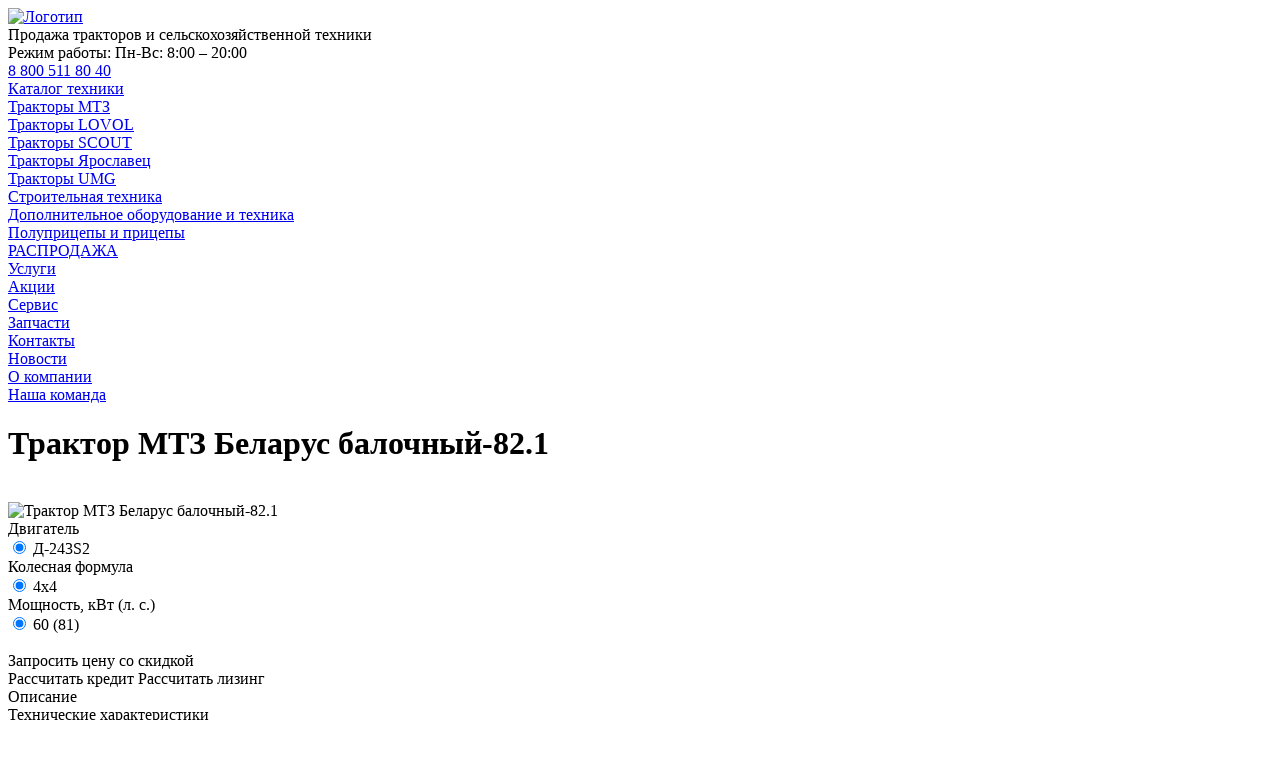

--- FILE ---
content_type: text/html; charset=UTF-8
request_url: https://luidor-agro.ru/tekhnika/traktory-mtz/traktor-belarus-82-1
body_size: 12218
content:
<!DOCTYPE html>
<html>
<head>
	
<title>Купить трактор МТЗ Беларус 82.1 в Нижнем Новгороде Агро</title>


    <link rel="icon" href="/favicon.svg" type="image/svg+xml">
	<meta name="viewport" content="width=device-width, initial-scale=1.0">
	
	<meta http-equiv="Content-Type" content="text/html; charset=UTF-8" />
<meta name="description" content="Покупайте трактор МТЗ БЕЛАРУС 82.1 в Луидор Агро. Надежное сельскохозяйственное оборудование от ведущих производителей по выгодной цене. Доставка по России. Заказывайте сейчас 88005118040" />
<link href="/bitrix/cache/css/z1/sale_redesign_traktor_mtz/page_6accad70b8d9a1b1a1af8f3bb79f0172/page_6accad70b8d9a1b1a1af8f3bb79f0172_v1.css?176284679252699" type="text/css"  rel="stylesheet" />
<link href="/bitrix/cache/css/z1/sale_redesign_traktor_mtz/template_8f6a8203a977aa8cc8ca93f5d8327f67/template_8f6a8203a977aa8cc8ca93f5d8327f67_v1.css?1762846370152493" type="text/css"  data-template-style="true" rel="stylesheet" />
<script type="text/javascript">if(!window.BX)window.BX={};if(!window.BX.message)window.BX.message=function(mess){if(typeof mess==='object'){for(let i in mess) {BX.message[i]=mess[i];} return true;}};</script>
<script type="text/javascript">(window.BX||top.BX).message({'pull_server_enabled':'N','pull_config_timestamp':'0','pull_guest_mode':'N','pull_guest_user_id':'0'});(window.BX||top.BX).message({'PULL_OLD_REVISION':'Для продолжения корректной работы с сайтом необходимо перезагрузить страницу.'});</script>
<script type="text/javascript">(window.BX||top.BX).message({'JS_CORE_LOADING':'Загрузка...','JS_CORE_NO_DATA':'- Нет данных -','JS_CORE_WINDOW_CLOSE':'Закрыть','JS_CORE_WINDOW_EXPAND':'Развернуть','JS_CORE_WINDOW_NARROW':'Свернуть в окно','JS_CORE_WINDOW_SAVE':'Сохранить','JS_CORE_WINDOW_CANCEL':'Отменить','JS_CORE_WINDOW_CONTINUE':'Продолжить','JS_CORE_H':'ч','JS_CORE_M':'м','JS_CORE_S':'с','JSADM_AI_HIDE_EXTRA':'Скрыть лишние','JSADM_AI_ALL_NOTIF':'Показать все','JSADM_AUTH_REQ':'Требуется авторизация!','JS_CORE_WINDOW_AUTH':'Войти','JS_CORE_IMAGE_FULL':'Полный размер'});</script>

<script type="text/javascript" src="/bitrix/js/main/core/core.js?1686639277486439"></script>

<script>BX.setJSList(['/bitrix/js/main/core/core_ajax.js','/bitrix/js/main/core/core_promise.js','/bitrix/js/main/polyfill/promise/js/promise.js','/bitrix/js/main/loadext/loadext.js','/bitrix/js/main/loadext/extension.js','/bitrix/js/main/polyfill/promise/js/promise.js','/bitrix/js/main/polyfill/find/js/find.js','/bitrix/js/main/polyfill/includes/js/includes.js','/bitrix/js/main/polyfill/matches/js/matches.js','/bitrix/js/ui/polyfill/closest/js/closest.js','/bitrix/js/main/polyfill/fill/main.polyfill.fill.js','/bitrix/js/main/polyfill/find/js/find.js','/bitrix/js/main/polyfill/matches/js/matches.js','/bitrix/js/main/polyfill/core/dist/polyfill.bundle.js','/bitrix/js/main/core/core.js','/bitrix/js/main/polyfill/intersectionobserver/js/intersectionobserver.js','/bitrix/js/main/lazyload/dist/lazyload.bundle.js','/bitrix/js/main/polyfill/core/dist/polyfill.bundle.js','/bitrix/js/main/parambag/dist/parambag.bundle.js']);
</script>
<script type="text/javascript">(window.BX||top.BX).message({'LANGUAGE_ID':'ru','FORMAT_DATE':'DD.MM.YYYY','FORMAT_DATETIME':'DD.MM.YYYY HH:MI:SS','COOKIE_PREFIX':'BITRIX_SM','SERVER_TZ_OFFSET':'10800','UTF_MODE':'Y','SITE_ID':'z1','SITE_DIR':'/','USER_ID':'','SERVER_TIME':'1764441292','USER_TZ_OFFSET':'0','USER_TZ_AUTO':'Y','bitrix_sessid':'be60550cc0b9bd8dd9a60550376e41b7'});</script>


<script type="text/javascript" src="/bitrix/js/pull/protobuf/protobuf.js?1645553943274055"></script>
<script type="text/javascript" src="/bitrix/js/pull/protobuf/model.js?164555394370928"></script>
<script type="text/javascript" src="/bitrix/js/main/core/core_promise.js?15596259155220"></script>
<script type="text/javascript" src="/bitrix/js/rest/client/rest.client.js?164555397117414"></script>
<script type="text/javascript" src="/bitrix/js/pull/client/pull.client.js?168122050481012"></script>
<script type="text/javascript">BX.setJSList(['/bitrix/templates/sale_redesign_traktor_mtz/components/bitrix/catalog/main_catalog/bitrix/catalog.element/.default/script.js','/bitrix/templates/.default/libs/tabs/js/tabs.js','/bitrix/templates/.default/libs/swiper/js/swiper.js','/bitrix/templates/.default/libs/jquery/jquery-1.12.4.min.js','/bitrix/templates/.default/libs/inputmask/inputmask.js','/bitrix/templates/.default/libs/inputmask/jquery.inputmask.bundle.js','/bitrix/templates/.default/libs/jquery-datetimepicker/jquery.datetimepicker.full.min.js','/bitrix/templates/.default/libs/preloader/js/preloader.js','/bitrix/templates/.default/libs/popup/js/popup.js','/bitrix/templates/.default/libs/TS_select/js/TS_select.js','/bitrix/templates/.default/js/functions.js','/bitrix/templates/.default/components/bitrix/menu/main_menu/script.js','/bitrix/templates/.default/libs/side_popup/js/side_popup.js','/bitrix/components/custom/autocall/templates/.default/script.js','/bitrix/templates/.default/components/bitrix/form.result.new/not_found_than_find_form/script.js','/bitrix/components/tireos/webim.chat.button/templates/.default/script.js','/bitrix/templates/sale_redesign_traktor_mtz/js/custom.js']);</script>
<script type="text/javascript">BX.setCSSList(['/bitrix/templates/sale_redesign_traktor_mtz/components/bitrix/catalog/main_catalog/style.css','/bitrix/templates/.default/components/bitrix/breadcrumb/luidor/style.css','/bitrix/templates/sale_redesign_traktor_mtz/components/bitrix/catalog/main_catalog/bitrix/catalog.element/.default/style.css','/bitrix/templates/.default/libs/tabs/css/tabs.css','/bitrix/templates/.default/libs/swiper/css/swiper.css','/bitrix/templates/.default/libs/font-awesome-4.7.0/css/font-awesome.css','/bitrix/templates/.default/libs/bootstrap/bootstrap.min.css','/bitrix/templates/.default/libs/jquery-datetimepicker/jquery.datetimepicker.css','/bitrix/templates/.default/libs/preloader/css/preloader.css','/bitrix/templates/.default/libs/popup/css/popup.css','/bitrix/templates/.default/libs/TS_select/css/TS_select.css','/bitrix/templates/sale_redesign_traktor_mtz/css/header.css','/bitrix/templates/sale_redesign_traktor_mtz/css/footer.css','/bitrix/templates/sale_redesign_traktor_mtz/css/forms.css','/bitrix/templates/.default/components/bitrix/menu/main_menu/style.css','/bitrix/templates/.default/libs/side_popup/css/side_popup.css','/bitrix/templates/.default/components/bitrix/menu/footer_menu/style.css','/bitrix/components/custom/autocall/templates/.default/style.css','/bitrix/templates/.default/components/bitrix/form.result.new/not_found_than_find_form/style.css','/bitrix/components/tireos/webim.chat.button/templates/.default/style.css','/bitrix/templates/sale_redesign_traktor_mtz/template_styles.css','/bitrix/templates/sale_redesign_traktor_mtz/css/custom.css']);</script>


<script type="text/javascript"  src="/bitrix/cache/js/z1/sale_redesign_traktor_mtz/template_6818c03ed69785a46fb304e46075b3bc/template_6818c03ed69785a46fb304e46075b3bc_v1.js?1762846370647470"></script>
<script type="text/javascript"  src="/bitrix/cache/js/z1/sale_redesign_traktor_mtz/page_56ebe63c7706e0551570c091daeeae3c/page_56ebe63c7706e0551570c091daeeae3c_v1.js?1762846792244099"></script>

	<meta name="cmsmagazine" content="dc290fcc80688af41e05650ff6b1ce93" />    <script>
        var $work_time = [];
                    $work_time = '{"MONDAY_START":"9","MONDAY_FINISH":"19","TUESDAY_START":"9","TUESDAY_FINISH":"19","WEDNESDAY_START":"9","WEDNESDAY_FINISH":"19","THURSDAY_START":"9","THURSDAY_FINISH":"19","FRIDAY_START":"9","FRIDAY_FINISH":"19","SATURDAY_START":"9","SATURDAY_FINISH":"19","SUNDAY_START":"9","SUNDAY_FINISH":"19"}';
            </script>
</head>
<body class="">

<div class="metrics-wrapper">
	<!-- Yandex.Metrika counter -->
<script type="text/javascript" >
   (function(m,e,t,r,i,k,a){m[i]=m[i]||function(){(m[i].a=m[i].a||[]).push(arguments)};
   m[i].l=1*new Date();
   for (var j = 0; j < document.scripts.length; j++) {if (document.scripts[j].src === r) { return; }}
   k=e.createElement(t),a=e.getElementsByTagName(t)[0],k.async=1,k.src=r,a.parentNode.insertBefore(k,a)})
   (window, document, "script", "https://mc.yandex.ru/metrika/tag.js", "ym");

   ym(90023987, "init", {
        clickmap:true,
        trackLinks:true,
        accurateTrackBounce:true,
        webvisor:true
   });
</script>
<noscript><div><img src="https://mc.yandex.ru/watch/90023987" style="position:absolute; left:-9999px;" alt="" /></div></noscript>
<!-- /Yandex.Metrika counter -->


<!-- Пиксель вконтакте -->
<script type="text/javascript">!function(){var t=document.createElement("script");t.type="text/javascript",t.async=!0,t.src='https://vk.com/js/api/openapi.js?169',t.onload=function(){VK.Retargeting.Init("VK-RTRG-1639107-9Y7qR"),VK.Retargeting.Hit()},document.head.appendChild(t)}();</script><noscript><img src="https://vk.com/rtrg?p=VK-RTRG-1639107-9Y7qR" style="position:fixed; left:-999px;" alt=""/></noscript>

<!-- Top.Mail.Ru counter -->
<script type="text/javascript">
var _tmr = window._tmr || (window._tmr = []);
_tmr.push({id: "3310514", type: "pageView", start: (new Date()).getTime(), pid: "USER_ID"});
(function (d, w, id) {
  if (d.getElementById(id)) return;
  var ts = d.createElement("script"); ts.type = "text/javascript"; ts.async = true; ts.id = id;
  ts.src = "https://top-fwz1.mail.ru/js/code.js";
  var f = function () {var s = d.getElementsByTagName("script")[0]; s.parentNode.insertBefore(ts, s);};
  if (w.opera == "[object Opera]") { d.addEventListener("DOMContentLoaded", f, false); } else { f(); }
})(document, window, "tmr-code");
</script>
<noscript><div><img src="https://top-fwz1.mail.ru/counter?id=3310514;js=na" style="position:absolute;left:-9999px;" alt="Top.Mail.Ru" /></div></noscript>
<!-- /Top.Mail.Ru counter -->

<!-- calltouch -->
<script>
(function(w,d,n,c){w.CalltouchDataObject=n;w[n]=function(){w[n]["callbacks"].push(arguments)};if(!w[n]["callbacks"]){w[n]["callbacks"]=[]}w[n]["loaded"]=false;if(typeof c!=="object"){c=[c]}w[n]["counters"]=c;for(var i=0;i<c.length;i+=1){p(c[i])}function p(cId){var a=d.getElementsByTagName("script")[0],s=d.createElement("script"),i=function(){a.parentNode.insertBefore(s,a)},m=typeof Array.prototype.find === 'function',n=m?"init-min.js":"init.js";s.async=true;s.src="https://mod.calltouch.ru/"+n+"?id="+cId;if(w.opera=="[object Opera]"){d.addEventListener("DOMContentLoaded",i,false)}else{i()}}})(window,document,"ct","cpj3u1s6");
</script>
<!-- calltouch -->

<script src="//code.jivo.ru/widget/igCroXQvS1" async></script>

<script>

function arraysAreIntersected(a, b) {

const set = new Set(a);

if (b.some(value => set.has(value))) {

return true;

}

return a.some(av => b.some(bv => av.includes(bv)));

}

const SESSION_STORAGE_KEY = 'notTrashGoalRegistered';

// Здесь указать список мусорных площадок.

const trashReferrers = [

'game',

'dsp',

'com.',

];

const searchParams = Array.from(new URLSearchParams(window.location.search).values());

const isTrashReferrer = trashReferrers.some(x => document.referrer.indexOf(x) > -1)

|| document.referrer.includes(window.location.origin)

|| arraysAreIntersected(searchParams, trashReferrers);

if (!isTrashReferrer && !sessionStorage.getItem(SESSION_STORAGE_KEY)) {

const ntGoalInterval = setInterval(() => {

if (window.ym) {

// Коды вызова целей

ym(90023987, 'reachGoal', 'notrash');

clearInterval(ntGoalInterval);

}

}, 500);

sessionStorage.setItem(SESSION_STORAGE_KEY, true);

}

</script>

</div>

<div id="panel" class=""></div>

<header class="">
	<div class="container clearfix">
		<a href="/" class="logo-wrapper">
			

<div class="header-logo-wrapper">
    <img src="/bitrix/templates/sale_redesign_traktor_mtz/images/mtz-logo.svg" alt="Логотип" class="logo">
</div>




	<!--	</div>
			<div class="logo-wrapper">
				<img src="/bitrix/templates/.default/images/logokuzovnoi.png" alt="">
			</div>
	-->		

		</a>
		<div class="header-right-wrapper">
			<div class="top-row clearfix">
				<div class="top-row-col saloon-choose-wrapper address-wrapper">
					




		<span class="address">Продажа тракторов и сельскохозяйственной техники</span>
						</div>
				<div class="top-row-col operation-mode-wrapper">
					<span class="operation-mode-text">Режим работы:</span>
					<span class="operation-mode-value">Пн-Вс: 8:00 – 20:00</span>
				</div>
				<div class="top-row-col phone-wrapper">
                    <div class="phone">
                    <a href="tel:88005118040" class="phone-link">
                        8 800 511 80 40                    </a>
                    </div>
                   				</div>
			</div>
			<div class="bottom-row">
				<div class="main-menu-wrapper">
							
		<nav id="main-menu" class="main-menu clearfix">
						
			<div
					class="main-menu-item  parent-item"
			>
				
				<a
						href="/tekhnika/"
									>Каталог техники</a>
				
									<div class="sub_item-list">
												
			<div
					class="main-menu-item  sub_item selected-item"
			>
				
				<a
						href="/tekhnika/traktory-mtz"
									>Тракторы МТЗ</a>
				
									</div>											
			<div
					class="main-menu-item  sub_item"
			>
				
				<a
						href="/tekhnika/traktory-lovol"
									>Тракторы LOVOL</a>
				
									</div>											
			<div
					class="main-menu-item  sub_item"
			>
				
				<a
						href="/tekhnika/traktory-scout"
									>Тракторы SCOUT</a>
				
									</div>											
			<div
					class="main-menu-item  sub_item"
			>
				
				<a
						href="/tekhnika/traktory-yaroslavets"
									>Тракторы Ярославец</a>
				
									</div>											
			<div
					class="main-menu-item  sub_item"
			>
				
				<a
						href="/tekhnika/traktory-umg"
									>Тракторы UMG</a>
				
									</div>											
			<div
					class="main-menu-item  sub_item"
			>
				
				<a
						href="/tekhnika/stroitelnaya-tekhnika"
									>Строительная техника</a>
				
									</div>											
			<div
					class="main-menu-item  sub_item"
			>
				
				<a
						href="/tekhnika/dlya-traktorov"
									>Дополнительное оборудование и техника</a>
				
									</div>											
			<div
					class="main-menu-item  sub_item"
			>
				
				<a
						href="/tekhnika/pritsepnoe"
									>Полуприцепы и прицепы</a>
				
									</div>											
			<div
					class="main-menu-item  sub_item"
			>
				
				<a
						href="/tekhnika/v-nalichii"
									>РАСПРОДАЖА</a>
				
									</div>													
					</div>					</div>				
							
			<div
					class="main-menu-item "
			>
				
				<a
						href="/uslugi/"
									>Услуги</a>
				
									</div>											
			<div
					class="main-menu-item "
			>
				
				<a
						href="/action/"
									>Акции</a>
				
									</div>											
			<div
					class="main-menu-item "
			>
				
				<a
						href="/about/servis/"
									>Сервис</a>
				
									</div>											
			<div
					class="main-menu-item "
			>
				
				<a
						href="/about/zapchasti/"
									>Запчасти</a>
				
									</div>											
			<div
					class="main-menu-item "
			>
				
				<a
						href="/contacts/"
									>Контакты</a>
				
									</div>											
			<div
					class="main-menu-item "
			>
				
				<a
						href="/news/"
									>Новости</a>
				
									</div>											
			<div
					class="main-menu-item  parent-item"
			>
				
				<a
						href="/about/"
									>О компании</a>
				
									<div class="sub_item-list">
												
			<div
					class="main-menu-item  sub_item"
			>
				
				<a
						href="/our-team/"
									>Наша команда</a>
				
									</div>										
		</nav>
		<span class="mobile-menu-icon" onclick=""><i class="fa fa-bars" aria-hidden="true"></i></span>
					</div>
			</div>
		</div>
	</div>
</header>

<main><div class="catalog-wrapper">
	 
<div class="catalog-main-sections-wrapper">
    </div>

<div class="breadcrump-wrapper">
    </div>

<div id="catalogElementAjaxContent">
        <div class="catalog-element-wrapper">
        







<div class="catalog-element">
            <div class="element-title ">
        <div class="container">
                            <h1>Трактор МТЗ Беларус балочный-82.1</h1>
                    </div>
    </div>

    <div class="element" data-id="572806">
        <div class="container">
            <div class="row">

                <div class="col-xs-12 col-sm-6 left-column">
                    

                    <!--подмена прямоугольного баннера над картинкой в модельном ряде, для отдельных элементов каталога-->
                                        



                    <div class="image-wrapper">
                                                  <div class="image-wrapper__element-sticker-ubr">
                                <img  data-flagg="572806" src="/bitrix/templates/sale_redesign_traktor_mtz/images/sticker-over-2000-min.png" alt="">
                            </div>
                        

                                                                      <img id="element-main-image" src="/upload/iblock/10e/nhnlsccyhly19jvab7guym5zsvpbra85.png" alt="Трактор МТЗ Беларус балочный-82.1">
                        
						
                        							                     </div>
                                                        </div>

                <div class="col-xs-12 col-sm-6 right-column">

                    
                    
                    
                    
                    
                    
                    
                    
                    
                    

                                            <form name="properties_wrapper" class="properties-wrapper tm1">

                            
                                <div class="property-wrapper">
                                    <div class="property-name">Двигатель</div>
                                    <div class="property-list">

                                        
                                            <label class="property-value">
                                                <input
                                                        type="radio"
                                                        name="SELECT_LENGTH_SIDE"
                                                        value="Д-243S2"
                                                                                                            checked
                                                                                                    >
                                                <i aria-hidden="true" class="fa fa-circle-o"></i>
                                                <span>Д-243S2</span>
                                            </label>

                                        
                                    </div>
                                </div>

                            
                                <div class="property-wrapper">
                                    <div class="property-name">Колесная формула</div>
                                    <div class="property-list">

                                        
                                            <label class="property-value">
                                                <input
                                                        type="radio"
                                                        name="SELECT_TRANSMISSION"
                                                        value="4х4"
                                                                                                            checked
                                                                                                    >
                                                <i aria-hidden="true" class="fa fa-circle-o"></i>
                                                <span>4х4</span>
                                            </label>

                                        
                                    </div>
                                </div>

                            
                                <div class="property-wrapper">
                                    <div class="property-name">Мощность, кВт (л. с.)</div>
                                    <div class="property-list">

                                        
                                            <label class="property-value">
                                                <input
                                                        type="radio"
                                                        name="SELECT_BAZA"
                                                        value="60 (81)"
                                                                                                            checked
                                                                                                    >
                                                <i aria-hidden="true" class="fa fa-circle-o"></i>
                                                <span>60 (81)</span>
                                            </label>

                                        
                                    </div>
                                </div>

                            
                                <div class="property-wrapper">
                                    <div class="property-name"></div>
                                    <div class="property-list">

                                        
                                    </div>
                                </div>

                            
                                <div class="property-wrapper">
                                    <div class="property-name"></div>
                                    <div class="property-list">

                                        
                                    </div>
                                </div>

                            
                                <div class="property-wrapper">
                                    <div class="property-name"></div>
                                    <div class="property-list">

                                        
                                    </div>
                                </div>

                            
                                <div class="property-wrapper">
                                    <div class="property-name"></div>
                                    <div class="property-list">

                                        
                                    </div>
                                </div>

                            
                                <div class="property-wrapper">
                                    <div class="property-name"></div>
                                    <div class="property-list">

                                        
                                    </div>
                                </div>

                            
                                <div class="property-wrapper">
                                    <div class="property-name"></div>
                                    <div class="property-list">

                                        
                                    </div>
                                </div>

                            
                                <div class="property-wrapper">
                                    <div class="property-name"></div>
                                    <div class="property-list">

                                        
                                    </div>
                                </div>

                            
                                <div class="property-wrapper">
                                    <div class="property-name"></div>
                                    <div class="property-list">

                                        
                                    </div>
                                </div>

                            
                                <div class="property-wrapper">
                                    <div class="property-name"></div>
                                    <div class="property-list">

                                        
                                    </div>
                                </div>

                            
                                <div class="property-wrapper">
                                    <div class="property-name"></div>
                                    <div class="property-list">

                                        
                                    </div>
                                </div>

                            
                                <div class="property-wrapper">
                                    <div class="property-name"></div>
                                    <div class="property-list">

                                        
                                    </div>
                                </div>

                            
                                <div class="property-wrapper">
                                    <div class="property-name"></div>
                                    <div class="property-list">

                                        
                                    </div>
                                </div>

                            
                                <div class="property-wrapper">
                                    <div class="property-name"></div>
                                    <div class="property-list">

                                        
                                    </div>
                                </div>

                            
                                <div class="property-wrapper">
                                    <div class="property-name"></div>
                                    <div class="property-list">

                                        
                                    </div>
                                </div>

                            
                                <div class="property-wrapper">
                                    <div class="property-name"></div>
                                    <div class="property-list">

                                        
                                    </div>
                                </div>

                            
                                <div class="property-wrapper">
                                    <div class="property-name"></div>
                                    <div class="property-list">

                                        
                                    </div>
                                </div>

                            
                                <div class="property-wrapper">
                                    <div class="property-name"></div>
                                    <div class="property-list">

                                        
                                    </div>
                                </div>

                            
                                <div class="property-wrapper">
                                    <div class="property-name"></div>
                                    <div class="property-list">

                                        
                                    </div>
                                </div>

                            
                                <div class="property-wrapper">
                                    <div class="property-name"></div>
                                    <div class="property-list">

                                        
                                    </div>
                                </div>

                            
                        </form>

                                            <br/>
                        <span class="first-button call-check-price-form" data-auto-id="572806">
                        Запросить цену со скидкой                        </span>
                                    </div>
            </div>
        </div>
    </div>

    <div class="buttons-wrapper">
        <div class="container">
          
            <span class="first-button inverse call-credit-request-form" data-auto-id="572806">Рассчитать кредит</span>
            <span class="first-button inverse call-lizing-form" data-auto-id="572806">Рассчитать лизинг</span>
            
        </div>
    </div>
</div>










	

 
<script>
    var $elementPageId = 572806;
</script>

	<div class="element-tab-wrapper">
		
<div class="tab-wrapper element-main-tabs container">
	<div class="tab-header">
				<div class="tab-title active" data-target="#element-description">Описание</div>
							<div class="tab-title"
				 data-target="#element-characteristics">Технические характеристики</div>
					</div>
	<div class="tab-bodies">
				<div class="tab-body active" id="element-description">
			<h2>Описание</h2>
			<div class="detail-text">
							</div>
			<div class="region-detail-text">
				<h2></h2>
<div>
 <b>Назначение</b><b> </b>
</div>
 <br>
 Трактор Беларус 82.1 предназначен для выполнения различных сельскохозяйственных работ с навесными , полунавесными и прицепными машинами и орудиями, погрузочно-разгрузочных работ, работ на транспорте, в растениеводстве, животноводстве и садоводстве.
<h2></h2>
<div>
 <b>Особенности</b><b> </b>
</div>
 <br>
 - конструкция предусматривает агрегатирование с большинством выпускаемым прицепным и навесным оборудованием;
<p>
	 - самый массовый и популярный трактор;<br>
	 - дизель по выбросам вредных веществ соответствует экологическим требованиям ступени Stage II
</p>			</div>
			
			
					</div>
							<div class="tab-body " id="element-characteristics">
				<h2>Технические характеристики</h2>
				<div class="mobile-overflow-scroll">
					<table cellspacing="0">
<tbody>
<tr>
	<td>
		<p>
 <b>Двигатель</b>
		</p>
	</td>
	<td>
		<p>
		</p>
	</td>
</tr>
<tr>
	<td>
		<p>
			 Тип
		</p>
	</td>
	<td>
		<p>
			 Дизель с непосредственным впрыском топлива
		</p>
	</td>
</tr>
<tr>
	<td>
		<p>
			 Модель
		</p>
	</td>
	<td>
		<p>
			 Д-243S2 (ММЗ)
		</p>
	</td>
</tr>
<tr>
	<td>
		<p>
			 Мощность двигателя, кВт (л.с.)
		</p>
	</td>
	<td>
		<p>
			 60 (81)
		</p>
	</td>
</tr>
<tr>
	<td>
		<p>
			 Номинальная частота вращения, об/мин
		</p>
	</td>
	<td>
		<p>
			 2200
		</p>
	</td>
</tr>
<tr>
	<td>
		<p>
			 Число цилиндров, шт.
		</p>
	</td>
	<td>
		<p>
			 4
		</p>
	</td>
</tr>
<tr>
	<td>
		<p>
			 Рабочий объём, л
		</p>
	</td>
	<td>
		<p>
			 4,75
		</p>
	</td>
</tr>
<tr>
	<td>
		<p>
			 Максимальный крутящий момент, Н•м
		</p>
	</td>
	<td>
		<p>
			 298
		</p>
	</td>
</tr>
<tr>
	<td>
		<p>
			 Удельный расход топлива при номинальной мощности, г/кВт•ч
		</p>
	</td>
	<td>
		<p>
			 244
		</p>
	</td>
</tr>
<tr>
	<td>
		<p>
			 Коэффициент запаса крутящего момента, %
		</p>
	</td>
	<td>
		<p>
			 15
		</p>
	</td>
</tr>
<tr>
	<td>
		<p>
			 Ёмкость топливного бака, л
		</p>
	</td>
	<td>
		<p>
			 130
		</p>
	</td>
</tr>
<tr>
	<td>
		<p>
 <b>Трансмиссия</b>
		</p>
	</td>
	<td>
		<p>
		</p>
	</td>
</tr>
<tr>
	<td>
		<p>
			 Муфта сцепления
		</p>
	</td>
	<td>
		<p>
			 сухая, однодисковая
		</p>
	</td>
</tr>
<tr>
	<td>
		<p>
			 Коробка передач
		</p>
	</td>
	<td>
		<p>
			 механическая, ступенчатая
		</p>
	</td>
</tr>
<tr>
	<td>
		<p>
			 Число передач: вперёд/назад
		</p>
	</td>
	<td>
		<p>
			 18/4
		</p>
	</td>
</tr>
<tr>
	<td>
		<p>
			 Скорость движения: вперёд/назад
		</p>
	</td>
	<td>
		<p>
			 1,9-34,3/4,09-9,22
		</p>
	</td>
</tr>
<tr>
	<td colspan="2">
		<p>
 <b>Задний ВОМ: </b>
		</p>
 <b> </b>
	</td>
</tr>
<tr>
	<td>
 <b> </b>
		<p>
			 независимый I, об./мин.
		</p>
	</td>
	<td>
		<p>
			 540
		</p>
	</td>
</tr>
<tr>
	<td>
		<p>
			 независимый II, об./мин.
		</p>
	</td>
	<td>
		<p>
			 1000
		</p>
	</td>
</tr>
<tr>
	<td>
		<p>
			 синхронный, об./м пути
		</p>
	</td>
	<td>
		<p>
			 3,4
		</p>
	</td>
</tr>
<tr>
	<td>
		<p>
 <b>Гидронавесная система </b>
		</p>
 <b> </b>
	</td>
	<td>
		<p>
		</p>
	</td>
</tr>
<tr>
	<td colspan="2">
		<p>
			 Универсальная, раздельно-агрегатная с высотным регулированием, по заказу – с силовым и позиционным регулированием глубины обработки почвы.
		</p>
	</td>
</tr>
<tr>
	<td>
		<p>
			 Грузоподъёмность заднего НУ на оси подвеса, кг
		</p>
	</td>
	<td>
		<p>
			 3200
		</p>
	</td>
</tr>
<tr>
	<td>
		<p>
			 Максимальное давление, МПа
		</p>
	</td>
	<td>
		<p>
			 20
		</p>
	</td>
</tr>
<tr>
	<td>
		<p>
			 Производительность насоса, л/мин.
		</p>
	</td>
	<td>
		<p>
			 45
		</p>
	</td>
</tr>
<tr>
	<td>
		<p>
			 Ёмкость гидросистемы, л
		</p>
	</td>
	<td>
		<p>
			 25
		</p>
	</td>
</tr>
<tr>
	<td>
		<p>
 <b>Размеры и масса </b>
		</p>
 <b> </b>
	</td>
	<td>
		<p>
		</p>
	</td>
</tr>
<tr>
	<td>
		<p>
			 Длина общая, мм
		</p>
	</td>
	<td>
		<p>
			 4120
		</p>
	</td>
</tr>
<tr>
	<td>
		<p>
			 Ширина (по концам полуосей задних колёс), мм
		</p>
	</td>
	<td>
		<p>
			 1970
		</p>
	</td>
</tr>
<tr>
	<td>
		<p>
			 Высота по кабине, мм
		</p>
	</td>
	<td>
		<p>
			 2780/2800
		</p>
	</td>
</tr>
<tr>
	<td>
		<p>
			 База трактора, мм
		</p>
	</td>
	<td>
		<p>
			 2370/2450
		</p>
	</td>
</tr>
<tr>
	<td colspan="2">
		<p>
 <b>Колея, мм: </b>
		</p>
 <b> </b>
	</td>
</tr>
<tr>
	<td>
 <b> </b>
		<p>
			 по передним колесам
		</p>
	</td>
	<td>
		<p>
			 1350-1850/1430-1990
		</p>
	</td>
</tr>
<tr>
	<td>
		<p>
			 по задним колесам
		</p>
	</td>
	<td>
		<p>
			 1500-2100
		</p>
	</td>
</tr>
<tr>
	<td>
		<p>
			 Агротехнический просвет, мм
		</p>
	</td>
	<td>
		<p>
			 645
		</p>
	</td>
</tr>
<tr>
	<td>
		<p>
			 Наименьший радиус поворота, м
		</p>
	</td>
	<td>
		<p>
			 3,8/4,1
		</p>
	</td>
</tr>
<tr>
	<td>
		<p>
			 Глубина преодолеваемого брода, м
		</p>
	</td>
	<td>
		<p>
			 0,85
		</p>
	</td>
</tr>
<tr>
	<td>
		<p>
			 Масса эксплуатационная, кг
		</p>
	</td>
	<td>
		<p>
			 3770/4000
		</p>
	</td>
</tr>
<tr>
	<td colspan="2">
		<p>
 <b>Шины: </b>
		</p>
 <b> </b>
	</td>
</tr>
<tr>
	<td>
 <b> </b>
		<p>
			 передних колёс
		</p>
	</td>
	<td>
		<p>
			 9,0-20/11,2-20
		</p>
	</td>
</tr>
<tr>
	<td>
		<p>
			 задних колёс
		</p>
	</td>
	<td>
		<p>
			 15,5R38
		</p>
	</td>
</tr>
<tr>
	<td>
		<p>
			 Колёсная формула
		</p>
	</td>
	<td>
		<p>
			 4х2/4х4
		</p>
	</td>
</tr>
</tbody>
</table>
<p>
	  
</p>				</div>
			</div>
					</div>
</div>	</div>
    </div>
    </div></div>
 <br>    </main>    <footer>
        <div class="container">
            <div class="top-row clearfix">
               <a href="/" class="footer-logo-wrapper">
                    <div class="logo-wrapper">
                                                
                    </div>
                                       
                    	<div class="logo-wrapper">
									<img src="/bitrix/templates/sale_redesign_traktor_mtz/images/mtz-logo.svg" alt=""> 
				</div>
				
                </a>
                <div class="footer-right-wrapper">
                    <div class="row">
                        <div class="col-xs-12 col-sm-6">
                            <div class="footer-text">
                                Продажа и обслуживание тракторов и сельскохозяйственной техники                            </div>
                            <a href="tel:88005118040"
                               class="phone-link">8 800 511 80 40</a>
                            <div class="site-is-not-offer-wrapper">
                                *Информация, размещенная на сайте, не является публичной офертой.<br>
 <br>
                            </div>
                                                    </div>
                        <div class="col-xs-12 col-sm-6">
                            <div class="footer-menu-wrapper">
                                		<div class="footer-menu">
			<div class="row">
				<div class="col-xs-6">
					
										<a href="/tekhnika/">Каталог техники</a>
										<a href="/uslugi/">Услуги</a>
										<a href="/action/">Акции</a>
										<a href="/about/servis/">Сервис</a>
									
				</div>
				<div class="col-xs-6">
					
										<a href="/about/zapchasti/">Запчасти</a>
										<a href="/contacts/">Контакты</a>
										<a href="/news/">Новости</a>
										<a href="/about/">О компании</a>
									</div>
			
			</div>
		</div>
	                            </div>
                        </div>
                    </div>
                </div>
            </div>
            <div class="bottom-row">
                <div class="row">
                         
<div class="col-xs-12 col-sm-3">
    <span>ООО "Луидор"</span>
</div>
               

                   
            					
				<div class="col-xs-12 col-sm-6">
    <div class="social-wrapper">
        <span class="social-text">Мы в социальных сетях:</span>
        <div class="social-list clearfix">
            <a rel="nofollow" href="https://vk.com/luidor_agro" class="social-link vk"></a>
                       <!-- <a rel="nofollow" href="https://dzen.ru/id/5ecf94269b2a524be9e522a6" class="social-link fb"></a>-->
            <a rel="nofollow" href="https://t.me/luidor_russia" class="social-link tw"></a>
           <!-- <a rel="nofollow" href="" class="social-link inst"></a> -->
            <a rel="nofollow" href="https://www.youtube.com/playlist?list=PLr3wPkYsQrYcSK3c44PlV1TdldK-t5D7L" class="social-link yt"></a>
        </div>
    </div>
</div>

                    <div class="col-xs-12 col-sm-3">
                        <a href="/about/soglasie" class="legal-info-link">Правила пользования сайтом</a>

                    </div>
                </div>
            </div>
        </div>
    </footer>

    <div id="bottom-fixed-row" class="bottom-fixed-row onload">
        <div class="container clearfix">
            <div class="auto_call-wrapper">
                <div class="auto_call-block clearfix">
	<div class="buttons-wrapper clearfix">
									<a
						href="/news/"
						class="button hidden-xs hidden-sm  "
						onclick=""
				>
					Новости				</a>
			
										
				<span
						class="button hidden-xs hidden-sm call-test-drive-form"
						onclick=""
				>
                    		Записаться на тест-драйв                		</span>
										
				<span
						class="button hidden-xs hidden-sm call-get-special-offers-form"
						onclick=""
				>
                    		Получать спецпредложения                		</span>
					
		<span
				class="button mobile-show-form hidden-md hidden-lg"
				onclick=""
		>Заказать звонок</span>
		
					
			<a href="tel:88005118040"
			   class="button hidden-md hidden-lg"
			   onclick="yaCounter90023987.reachGoal('mobile-call'); ga('send', 'event', 'call', 'mobile-call'); return true;"
			>
				<i aria-hidden="true" class="fa fa-phone"></i>
				Позвонить			</a>
			</div>
	
		
	<div class="auto_call-form-wrapper">
		<form
				action="/bitrix/components/custom/autocall/ajax.php"
				name="fixed_bottom_row_autocall"
				id="fixed_bottom_row_autocall"
				class="auto_call-form clearfix fixed_bottom_row_autocall"
				enctype="multipart/form-data"
		>
			<!--
				<input type="hidden" value="" name="">
			-->			<div class="auto_call-col title-wrapper">
				<span class="title">Быстрый<br> звонок</span>
			</div>
			<div class="input-wrapper auto_call-col">
									<input
							type="text"
							name="autocall_PHONE"
							value=""
																			class="phone"
							data-mask="phone"
							placeholder="_ (___) ___-__-__"
																			required
											>
									<input
							type="hidden"
							name="AJAX_REQUEST"
							value="autocall"
																							>
							</div>
			<div class="auto_call-col response-wrapper">
			
			</div>
			<div class="auto_call-col submit-wrapper">
				<button class="submit"><span>Позвонить</span></button>
			</div>
		</form>
		<script>
						var autocallResult = {'GET':{'url':'traktory-mtz/traktor-belarus-82-1'},'ERRORS':[],'MAIL_CONFIG':{'EMAIL_TO':[],'EMAIL_FROM':[],'NAME':'Заказ Авто-звонка'},'SITE_ID':'570417','YANDEX_COUNTER':'90023987','INT_START_TIME':'9','INT_END_TIME':'19','MESSAGE':'Мы перезвоним Вам в рабочие часы!','SUCCESS_MESSAGE':'Спасибо за заявку! <\/br> Мы с вами свяжемся в ближайшие рабочие часы.','REQUEST_FIELDS':{'url':'traktory-mtz/traktor-belarus-82-1'},'FIELDS':{'autocall_PHONE':{'VALUE':'','TYPE':'text','PARAMS':'','REQUIRED':true},'AJAX_REQUEST':{'VALUE':'autocall','TYPE':'hidden','PARAMS':'','REQUIRED':false}},'AJAX_URL':'/bitrix/components/custom/autocall/ajax.php','JSON_PARAMS':'{\"PHONE_FOR_MOBILE\":\"88005118040\",\"FORM_TITLE\":\"\\u0411\\u044b\\u0441\\u0442\\u0440\\u044b\\u0439&lt;br&gt; \\u0437\\u0432\\u043e\\u043d\\u043e\\u043a\",\"TITLE_FOR_PHONE_BUTTON\":\"\\u041f\\u043e\\u0437\\u0432\\u043e\\u043d\\u0438\\u0442\\u044c\",\"TITLE_FOR_SHOW_FORM_BUTTON\":\"\\u0417\\u0430\\u043a\\u0430\\u0437\\u0430\\u0442\\u044c \\u0437\\u0432\\u043e\\u043d\\u043e\\u043a\",\"YANDEX_GOAL_CODE\":\"autocallback\",\"GOOGLE_GOAL_TYPE\":\"call\",\"GOOGLE_GOAL_CODE\":\"autocallback\",\"ARCHIVE_IBLOCK_TYPE\":\"Luidor\",\"ARCHIVE_IBLOCK_ID\":\"21\",\"CONFIGURATION_IBLOCK_TYPE\":\"Luidor\",\"CONFIGURATION_IBLOCK_ID\":\"22\",\"SITE_SETTINGS_IBLOCK_TYPE\":\"Luidor\",\"SITE_SETTINGS_IBLOCK_ID\":\"11\",\"SENS_MAIL_EVENT_CODE\":\"CALLBACK_SEND\",\"SEARCHING_CODE\":\"CALLBACK_SEND\",\"SOAP_SERVER_URL\":\"http:\\/\\/mainappl.main.luidorauto.ru\\/sys_agr\\/ws\\/SysAgrAutoCall?wsdl\",\"IS_STO\":\"N\",\"ADDITIONAL_BUTTON_TITLES\":[\"\\u041d\\u043e\\u0432\\u043e\\u0441\\u0442\\u0438\",\"\\u0417\\u0430\\u043f\\u0438\\u0441\\u0430\\u0442\\u044c\\u0441\\u044f \\u043d\\u0430 \\u0442\\u0435\\u0441\\u0442-\\u0434\\u0440\\u0430\\u0439\\u0432\",\"\\u041f\\u043e\\u043b\\u0443\\u0447\\u0430\\u0442\\u044c \\u0441\\u043f\\u0435\\u0446\\u043f\\u0440\\u0435\\u0434\\u043b\\u043e\\u0436\\u0435\\u043d\\u0438\\u044f\",\"\"],\"ADDITIONAL_BUTTON_LINKS\":[\"\\/news\\/\",\"\"],\"ADDITIONAL_BUTTON_ADDITIONAL_CLASSES\":[\" \",\"call-test-drive-form\",\"call-get-special-offers-form\",\"\"],\"CACHE_TYPE\":\"A\",\"CACHE_TIME\":\"3600\",\"CACHE_GROUPS\":\"N\",\"CACHE_FILTER\":\"Y\",\"COMPONENT_TEMPLATE\":\".default\",\"COMPOSITE_FRAME_MODE\":\"A\",\"COMPOSITE_FRAME_TYPE\":\"AUTO\",\"~PHONE_FOR_MOBILE\":\"88005118040\",\"~FORM_TITLE\":\"\\u0411\\u044b\\u0441\\u0442\\u0440\\u044b\\u0439<br> \\u0437\\u0432\\u043e\\u043d\\u043e\\u043a\",\"~TITLE_FOR_PHONE_BUTTON\":\"\\u041f\\u043e\\u0437\\u0432\\u043e\\u043d\\u0438\\u0442\\u044c\",\"~TITLE_FOR_SHOW_FORM_BUTTON\":\"\\u0417\\u0430\\u043a\\u0430\\u0437\\u0430\\u0442\\u044c \\u0437\\u0432\\u043e\\u043d\\u043e\\u043a\",\"~YANDEX_GOAL_CODE\":\"autocallback\",\"~GOOGLE_GOAL_TYPE\":\"call\",\"~GOOGLE_GOAL_CODE\":\"autocallback\",\"~ARCHIVE_IBLOCK_TYPE\":\"Luidor\",\"~ARCHIVE_IBLOCK_ID\":\"21\",\"~CONFIGURATION_IBLOCK_TYPE\":\"Luidor\",\"~CONFIGURATION_IBLOCK_ID\":\"22\",\"~SITE_SETTINGS_IBLOCK_TYPE\":\"Luidor\",\"~SITE_SETTINGS_IBLOCK_ID\":\"11\",\"~SENS_MAIL_EVENT_CODE\":\"CALLBACK_SEND\",\"~SEARCHING_CODE\":\"CALLBACK_SEND\",\"~SOAP_SERVER_URL\":\"http:\\/\\/mainappl.main.luidorauto.ru\\/sys_agr\\/ws\\/SysAgrAutoCall?wsdl\",\"~IS_STO\":\"N\",\"~ADDITIONAL_BUTTON_TITLES\":[\"\\u041d\\u043e\\u0432\\u043e\\u0441\\u0442\\u0438\",\"\\u0417\\u0430\\u043f\\u0438\\u0441\\u0430\\u0442\\u044c\\u0441\\u044f \\u043d\\u0430 \\u0442\\u0435\\u0441\\u0442-\\u0434\\u0440\\u0430\\u0439\\u0432\",\"\\u041f\\u043e\\u043b\\u0443\\u0447\\u0430\\u0442\\u044c \\u0441\\u043f\\u0435\\u0446\\u043f\\u0440\\u0435\\u0434\\u043b\\u043e\\u0436\\u0435\\u043d\\u0438\\u044f\",\"\"],\"~ADDITIONAL_BUTTON_LINKS\":[\"\\/news\\/\",\"\"],\"~ADDITIONAL_BUTTON_ADDITIONAL_CLASSES\":[\" \",\"call-test-drive-form\",\"call-get-special-offers-form\",\"\"],\"~CACHE_TYPE\":\"A\",\"~CACHE_TIME\":\"3600\",\"~CACHE_GROUPS\":\"N\",\"~CACHE_FILTER\":\"Y\",\"~COMPONENT_TEMPLATE\":\".default\",\"~COMPOSITE_FRAME_MODE\":\"A\",\"~COMPOSITE_FRAME_TYPE\":\"AUTO\",\"IS_AJAX\":false,\"AUTOCALL_PHONE\":null,\"CUR_PAGE\":\"\\/tekhnika\\/traktory-mtz\\/traktor-belarus-82-1\"}','FORM_ID':'fixed_bottom_row_autocall'};
		</script>
		<div class="close" onclick=""><i class="fa fa-times" aria-hidden="true"></i></div>
	</div>
</div>            </div>
        </div>
    </div>

            <div class="ajax-form-wrapper" id="js-not-found-than-find-form-popup-content">
            <div id="comp_40b73774a302ebe99fcc1e963971b996"><div class="form-wrapper not-found-than-find-wrapper"
	 data-delay="30"
	 data-move-handler-delay="5"
>
	
	<div class="form-title">Ликвидация склада 2023-2024!</div>
	
	<div class="row form-description-wrapper">
		<div class="col-xs-12 col-sm-3">
			<div class="image-wrapper">
								<img src="/upload/iblock/d32/t07ezrzusy1ot531qrf7dme0k5qcw0d5.png" alt="">
			</div>
		</div>
		<div class="col-xs-12 col-sm-9">
							<div class="form-description">
					<ul>
	<li>Трактор LOVOL 24 л.с. - 950 000 р.</li>
	<li>Трактор LOVOL 50 л.с. - 1 600 000 р.</li>
	<li>Трактор RUNMAX 200 л.с. - 4 500 000 р.</li>
	<li>Фронтальный погрузчик LONKING LG833G 1.8 м³ - 4 000 000 р.</li>
	<li>Экскаватор погрузчик WEHEAVY WLB468-II - 5 300 000 р.</li>
</ul>
<p>
</p>
<p>
	 Электрический обогреватель ОЖ в подарок!
</p>
<p>
</p>
 <br>				</div>
					</div>
	</div>
	
			
	
<form name="not_found_than_find" action="/tekhnika/traktory-mtz/traktor-belarus-82-1?url=traktory-mtz%2Ftraktor-belarus-82-1" method="POST" enctype="multipart/form-data"><input type="hidden" name="bxajaxid" id="bxajaxid_40b73774a302ebe99fcc1e963971b996_8BACKi" value="40b73774a302ebe99fcc1e963971b996" /><input type="hidden" name="AJAX_CALL" value="Y" /><script type="text/javascript">
function _processform_8BACKi(){
	if (BX('bxajaxid_40b73774a302ebe99fcc1e963971b996_8BACKi'))
	{
		var obForm = BX('bxajaxid_40b73774a302ebe99fcc1e963971b996_8BACKi').form;
		BX.bind(obForm, 'submit', function() {BX.ajax.submitComponentForm(this, 'comp_40b73774a302ebe99fcc1e963971b996', true)});
	}
	BX.removeCustomEvent('onAjaxSuccess', _processform_8BACKi);
}
if (BX('bxajaxid_40b73774a302ebe99fcc1e963971b996_8BACKi'))
	_processform_8BACKi();
else
	BX.addCustomEvent('onAjaxSuccess', _processform_8BACKi);
</script><input type="hidden" name="sessid" id="sessid" value="be60550cc0b9bd8dd9a60550376e41b7" /><input type="hidden" name="WEB_FORM_ID" value="31" />	
	<div class="form-fields-wrapper">
		<div class="container-fluid">
			<div class="row">
											
                                                        <div class="col-xs-12 col-sm-7 question-wrapper ">
                                <div class="field-wrapper input-wrapper">

                                    <input
                                            type="text"
                                            name="form_text_226"
                                            class="form-field"
                                            value=""
                                        data-mask="phone" data-field="phone"                                                                                    required
                                                                            >

                                </div>
                            </div>
                                                    							
														
							<input
									type="hidden"
									name="form_hidden_227"
									class="form-field"
									value=""
								data-field="page"															>
							
														
                                                        							
														
							<input
									type="hidden"
									name="form_hidden_229"
									class="form-field"
									value=""
								data-field="saloon_crm_str"															>
							
											
				<div class="col-xs-12 col-sm-5 submit-wrapper">
					<input
							type="submit"
							name="web_form_submit"
							value="Жду звонка"
							class="first-button"
					>
					<div class="free-call-text">
						Звонок для Вас бесплатный
					</div>
				</div>
				
									<div class="col-xs-12 question-wrapper personal-data-wrapper ">
						<div class="field-wrapper checkbox-wrapper">
							<input type="checkbox" checked id="272" name="form_checkbox_personal_data[]" value="272"><label for="272">Я принимаю условия <a href="/about/politika-konfidentsialnosti/">политики конфиденциальности</a> и даю согласие на <a href="/about/soglasie">обработку персональных данных</a></label>						</div>
					</div>
							</div>
		</div>
	</div>
	
		
	</form>

</div>
</div>        </div>
    

    <div class="TS_WebChat_Cont">
	<div class="TS_PulsingIcon TS_Animated" data-siteid="z1">
		<img src="/bitrix/components/tireos/webim.chat.button/templates/.default/greendot.png" alt="Меню поддержки">
		<a href="#" class="TS_Icon" data-icon="call"></a>
			<div class="TS_Icon" data-icon="question"></div>
		</div>
	<div class="TS_HiddenBut webim_button"></div>
</div>
     </body>
    </html>
	
	<div class="breadcrumb">
		<div class="container">
									
						<div class="breadcrumb-item" itemscope="" itemtype="http://data-vocabulary.org/Breadcrumb">
														<a href="/" title="Главная" itemprop="url">
								<span itemprop="title">Главная</span>
							</a>
						</div>
											
						<div class="breadcrumb-item" itemscope="" itemtype="http://data-vocabulary.org/Breadcrumb">
							<i class="fa fa-angle-right"></i>							<a href="/tekhnika/traktory-mtz" title="Тракторы МТЗ" itemprop="url">
								<span itemprop="title">Тракторы МТЗ</span>
							</a>
						</div>
											
						<div class="breadcrumb-item">
							<i class="fa fa-angle-right"></i>							<span>Трактор МТЗ Беларус балочный-82.1</span>
						</div>
								</div>
	</div>
